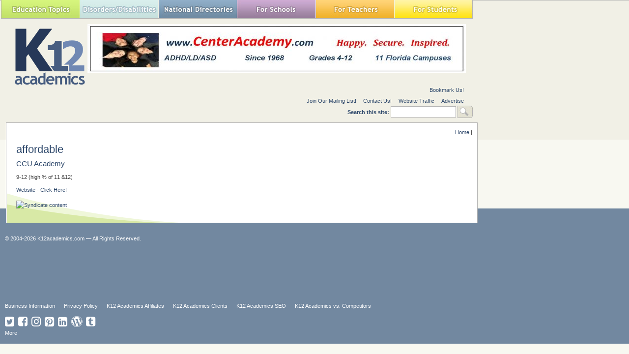

--- FILE ---
content_type: text/html; charset=utf-8
request_url: https://www.k12academics.com/tags/affordable
body_size: 8435
content:
<!DOCTYPE html>
<html xmlns="http://www.w3.org/1999/xhtml" lang="en" xml:lang="en">

  <head>
<meta http-equiv="Content-Type" content="text/html; charset=utf-8" />
    <title>affordable | K12 Academics</title>
    <meta http-equiv="Content-Type" content="text/html; charset=utf-8" />
<link rel="alternate" type="application/rss+xml" title="RSS - affordable" href="/taxonomy/term/44139/0/feed" />
<link rel="shortcut icon" href="/sites/default/files/ktwelve_favicon_0.ico" type="image/x-icon" />
<meta name="description" content="Nationally Recognized Education Resource Website. We help find the right School,  College, Camp, Library, Museum, Program, Business in your community." />
<meta name="dcterms.description" content="Nationally Recognized Education Resource Website. We help find the right School,  College, Camp, Library, Museum, Program, Business in your community." />
<meta name="abstract" content="Nationally Recognized Education Resource Website that helps find the right School,  College, Camp, Library, Museum, Program, Business in your community." />
<meta name="keywords" content="Afterschool,School,Education,College,university,Higher Education,Camp,Financial Aid,Student,Teacher,Educator,Principal,School District,Independent School,Private School,Public School,Library,Prom,School Assembly,Vendor,School Field Trip,School Supplies,Study Abroad,Sports,Disorders,Disabilities,Teaching" />
<meta name="dcterms.date" content="2014-02-06T00:00:00Z" />
<link rel="canonical" href="https://www.k12academics.com/tags/affordable" />
<meta name="revisit-after" content="1 day" />
<meta name="robots" content="index" />
    <link type="text/css" rel="stylesheet" media="all" href="/sites/default/files/advagg_css/css_06d4e27b7fdd709a51a6080f5d714e67_0.css" />
<link type="text/css" rel="stylesheet" media="all" href="/sites/default/files/advagg_css/css_e2233cabda60cad3da852373869271b8_0.css" />
<link type="text/css" rel="stylesheet" media="all" href="/sites/default/files/advagg_css/css_4907f5690254601f6595e338300747fb_19.css" />
<link type="text/css" rel="stylesheet" media="print" href="/sites/default/files/advagg_css/css_198c4d993ba6e2e417389fb06dbb94a4_0.css" />
    <!--[if IE]>
              <link rel="stylesheet" href="/sites/all/themes/ktwelve_resp/ie.css" type="text/css">
          <![endif]-->
    
    <!-- Google tag (gtag.js) -->
    <script async src="https://www.googletagmanager.com/gtag/js?id=G-JCVW8RG1W4"></script>
    <script>
      window.dataLayer = window.dataLayer || [];
      function gtag(){dataLayer.push(arguments);}
      gtag('js', new Date());

      gtag('config', 'G-JCVW8RG1W4');
    </script>
    <script type="text/javascript" src="https://ajax.googleapis.com/ajax/libs/jquery/1.3.2/jquery.min.js"></script>
<script type="text/javascript" src="/sites/default/files/advagg_js/js_52ae9b20d07a214cf2b5eb3bbd675899_0.js"></script>
<script type="text/javascript" src="/sites/default/files/advagg_js/js_d5f8c421364bf9d77a3c1ee9d5f76704_0.js"></script>
<script type="text/javascript" src="/sites/default/files/advagg_js/js_91a8fcd8b60cc8d179d774de8d6d7ecb_0.js"></script>
<script type="text/javascript">
<!--//--><![CDATA[//><!--
jQuery.extend(Drupal.settings, {"basePath":"\/","googleanalytics":{"trackOutgoing":1,"trackMailto":1,"trackDownload":1,"trackDownloadExtensions":"7z|aac|arc|arj|asf|asx|avi|bin|csv|doc|exe|flv|gif|gz|gzip|hqx|jar|jpe?g|js|mp(2|3|4|e?g)|mov(ie)?|msi|msp|pdf|phps|png|ppt|qtm?|ra(m|r)?|sea|sit|tar|tgz|torrent|txt|wav|wma|wmv|wpd|xls|xml|z|zip"},"nice_menus_options":{"delay":"800","speed":"slow"}});
//--><!]]>
</script>
<script type="text/javascript">
<!--//--><![CDATA[//><!--
$(document).ready(function(){$("a#national-all").click(function(){$("#edit-taxonomy-2").each(function(){$("#edit-taxonomy-2 option").attr("selected","selected")});$("#edit-taxonomy-59").each(function(){$("#edit-taxonomy-59 option").attr("selected","selected")})})});
//--><!]]>
</script>
<script type="text/javascript">
<!--//--><![CDATA[//><!--
$(document).ready(function(){if(screen.width<1024){$('.menuparent > ul').prev('a').click(function(e){e.preventDefault()});$('.menuparent').click(function(event){event.stopPropagation();$('.menuparent > ul').toggle()});$(document).click(function(){$('.menuparent > ul').hide()})}});
//--><!]]>
</script>
<script type="text/javascript">
<!--//--><![CDATA[//><!--
if(screen.width<1024)$(".menuparent > li > a").click(function(event){jQuery(".menuparent > li > a").not(this).removeClass("clicked");jQuery(this).toggleClass("clicked");if(jQuery(this).hasClass("clicked"))event.preventDefault()});
//--><!]]>
</script>
<script type="text/javascript">
<!--//--><![CDATA[//><!--
jQuery(function($){$('.menu-btn').click(function(){$('.responsive-menu').toggleClass('expand')})});
//--><!]]>
</script>
    <meta name="viewport" content="width=device-width, initial-scale=1.0">
  </head>

  <body class="no-inner-sb not-front not-logged-in page-taxonomy no-sidebars page-tags-affordable section-tags">

    <!-- Quantcast Tag -->
    <script type="text/javascript">
      var _qevents = _qevents || [];
 
      (function() {
        var elem = document.createElement('script');
        elem.src = (document.location.protocol == "https:" ? "https://secure" : "http://edge") + ".quantserve.com/quant.js";
        elem.async = true;
        elem.type = "text/javascript";
        var scpt = document.getElementsByTagName('script')[0];
        scpt.parentNode.insertBefore(elem, scpt);
      })();
 
      _qevents.push({
      qacct:"p-yyuXZjkK5h5VD"
      });
    </script>
 
    <noscript>
      <div style="display:none;">
        <img src="//pixel.quantserve.com/pixel/p-yyuXZjkK5h5VD.gif" border="0" height="1" width="1" alt="Quantcast"/>
     </div>
    </noscript>
  <!-- End Quantcast tag -->



  <div id="wrapper">
  <div id="page">
  	<div id="page-inner">

       <header>

          <div id="header"><div id="header-inner" class="clear-block">
                      <div id="header-blocks" class="region region-header">
              
<div id="block-nice_menus-2" class="block block-nice_menus region-odd odd region-count-1 count-1"><div class="block-inner">

  
  <div class="content">
    <div class="menu-btn" id="menu-btn">
<div></div>
<span></span>
<span></span>
<span></span>
</div>
<div class="responsive-menu">
<ul class="nice-menu nice-menu-down" id="nice-menu-2"><li class="menu-191 menuparent menu-path-front first  odd "><a href="/" title="">Education Topics</a><ul><li class="menu-957845 menu-path-node-158002 first  odd "><a href="/achievement-gap" title="">Achievement Gap</a></li>
<li class="menu-262 menu-path-node-58 even "><a href="/alternative-education" title="">Alternative Education</a></li>
<li class="menu-3446728 menu-path-node-175569 odd "><a href="/american-education-awards" title="">American Education Awards</a></li>
<li class="menu-263 menu-path-node-77 even "><a href="/education-assessment-evaluation" title="">Assessment &amp; Evaluation</a></li>
<li class="menu-5479192 menu-path-node-187478 odd "><a href="/education-during-covid-19" title="">Education during COVID-19</a></li>
<li class="menu-20013 menu-path-node-108507 even "><a href="/education-economics" title="">Education Economics</a></li>
<li class="menu-460 menu-path-node-78 odd "><a href="/education-environment" title="">Education Environment</a></li>
<li class="menu-5479193 menu-path-node-187497 even "><a href="/education-united-states-during-covid-19" title="">Education in the United States during COVID-19</a></li>
<li class="menu-265 menu-path-node-79 odd "><a href="/education-issues" title="">Education Issues</a></li>
<li class="menu-267 menu-path-node-81 even "><a href="/education-policy" title="">Education Policy</a></li>
<li class="menu-268 menu-path-node-82 odd "><a href="/educational-psychology" title="">Education Psychology</a></li>
<li class="menu-3446690 menu-path-node-175366 even "><a href="/education-scandals-controversies" title="">Education Scandals and Controversies</a></li>
<li class="menu-269 menu-path-node-83 odd "><a href="/education-reform" title="">Education Reform</a></li>
<li class="menu-20011 menu-path-node-108485 even "><a href="/education-theory" title="">Education Theory</a></li>
<li class="menu-1487669 menu-path-node-163031 odd "><a href="/education-worldwide" title="">Education Worldwide</a></li>
<li class="menu-20595 menu-path-node-114724 even "><a href="/educational-leadership" title="">Educational Leadership</a></li>
<li class="menu-266 menu-path-node-80 odd "><a href="/educational-philosophy" title="">Educational Philosophy</a></li>
<li class="menu-20600 menu-path-node-114725 even "><a href="/educational-research" title="">Educational Research</a></li>
<li class="menu-19988 menu-path-node-108476 odd "><a href="/educational-technology" title="">Educational Technology</a></li>
<li class="menu-1080343 menu-path-node-160347 even "><a href="/federal-education-legislation" title="">Federal Education Legislation</a></li>
<li class="menu-3425611 menu-path-node-174839 odd "><a href="/higher-education-worldwide" title="">Higher Education Worldwide</a></li>
<li class="menu-19245 menu-path-node-107598 even "><a href="/homeless-education" title="">Homeless Education</a></li>
<li class="menu-19028 menu-path-node-73803 odd "><a href="/homeschooling-united-states" title="">Homeschooling in the United States</a></li>
<li class="menu-20982 menu-path-node-118403 even "><a href="/migrant-education" title="">Migrant Education</a></li>
<li class="menu-137130 menu-path-node-143315 odd "><a href="/neglecteddelinquent-students" title="">Neglected/Deliquent Students</a></li>
<li class="menu-270 menu-path-node-84 even "><a href="/pedagogy" title="">Pedagogy</a></li>
<li class="menu-19011 menu-path-node-73800 odd  last "><a href="/sociology-education" title="">Sociology of Education</a></li>
</ul>
</li>
<li class="menu-248 menuparent menu-path-node-6185 even "><a href="/disorders-disabilities" title="">Special Needs</a><ul><li class="menu-292 menu-path-node-124 first  odd "><a href="/disorders-disabilities/adhd" title="">ADHD</a></li>
<li class="menu-506 menu-path-node-6331 even "><a href="/disorders-disabilities/autism" title="">Autism</a></li>
<li class="menu-18193 menu-path-node-6215 odd "><a href="/disorders-disabilities/bipolar-disorder" title="">Bipolar Disorder</a></li>
<li class="menu-293 menu-path-node-6365 even "><a href="/disorders-disabilities/blindness" title="">Blindness</a></li>
<li class="menu-294 menu-path-node-6374 odd "><a href="/disorders-disabilities/cerebral-palsy" title="">Cerebral Palsy</a></li>
<li class="menu-295 menu-path-node-6384 even "><a href="/disorders-disabilities/deafness" title="">Deafness</a></li>
<li class="menu-300 menu-path-node-6394 odd "><a href="/disorders-disabilities/depression" title="">Depression</a></li>
<li class="menu-296 menu-path-node-6399 even "><a href="/disorders-disabilities/down-syndrome" title="">Down Syndrome</a></li>
<li class="menu-297 menu-path-node-6405 odd "><a href="/disorders-disabilities/dyslexia" title="">Dyslexia</a></li>
<li class="menu-18194 menu-path-node-6286 even "><a href="/disorders-disabilities/obsessive-compulsive-disorder-ocd" title="">Obsessive-Compulsive Disorder (OCD)</a></li>
<li class="menu-298 menu-path-node-6410 odd "><a href="/disorders-disabilities/social-anxiety" title="">Social Anxiety</a></li>
<li class="menu-84642 menu-path-k12academicscom-disorder-disability-services even "><a href="http://www.k12academics.com/disorder-disability-services" title="">Special Needs Services</a></li>
<li class="menu-299 menu-path-node-6428 odd "><a href="/disorders-disabilities/stuttering" title="">Stuttering</a></li>
<li class="menu-18195 menu-path-node-6316 even "><a href="/disorders-disabilities/tourette-syndrome-ts" title="">Tourette Syndrome (TS)</a></li>
<li class="menu-301 menu-path-node-6185 odd  last "><a href="/disorders-disabilities" title="">View all Special Needs Topics</a></li>
</ul>
</li>
<li class="menu-247 menuparent menu-path-front odd "><a href="/" title="">National Directories</a><ul><li class="menu-1043 menu-path-national-directories-after-school-program first  odd "><a href="/national-directories/after-school-program" title="">After School Programs</a></li>
<li class="menu-1224990 menu-path-node-161344 even "><a href="/alternative-schools" title="">Alternative Schools</a></li>
<li class="menu-19030 menu-path-node-72450 odd "><a href="/youth-arts-programs-us" title="">The Arts</a></li>
<li class="menu-84638 menu-path-k12academicscom-risk-students-1 even "><a href="http://www.k12academics.com/risk-students-1" title="">At-Risk Students</a></li>
<li class="menu-84645 menu-path-k12academicscom-national-directories-camp odd "><a href="http://www.k12academics.com/national-directories/camp" title="">Camps</a></li>
<li class="menu-84633 menu-path-https--k12academicscom-summer-camp-services even "><a href="https://www.k12academics.com/summer-camp-services" title="">Camp Services</a></li>
<li class="menu-84635 menu-path-k12academicscom-national-directories-college-university odd "><a href="http://www.k12academics.com/national-directories/college-university" title="">Colleges &amp; Universities</a></li>
<li class="menu-25651 menu-path-national-directories-counties even "><a href="/national-directories/counties" title="">Counties</a></li>
<li class="menu-15702 menu-path-national-directories-driving-school odd "><a href="/national-directories/driving-school" title="">Driving Schools</a></li>
<li class="menu-84641 menu-path-k12academicscom-educational-businesses even "><a href="http://www.k12academics.com/educational-businesses" title="">Educational Businesses</a></li>
<li class="menu-19145 menu-path-national-directories-financial-aid odd "><a href="/national-directories/financial-aid" title="">Financial Aid</a></li>
<li class="menu-84632 menu-path-k12academicscom-higher-education-0 even "><a href="http://www.k12academics.com/higher-education-0" title="">Higher Education</a></li>
<li class="menu-84634 menu-path-k12academicscom-international-programs odd "><a href="http://www.k12academics.com/international-programs" title="">International Programs</a></li>
<li class="menu-1216817 menu-path-national-directories-jewish-community-centers even "><a href="/national-directories/jewish-community-centers" title="">Jewish Community Centers</a></li>
<li class="menu-84631 menu-path-k12academicscom-primary-links-national-schools-directories odd "><a href="http://www.k12academics.com/primary-links/national-schools-directories" title="">K-12 Schools</a></li>
<li class="menu-131785 menu-path-node-141954 even "><a href="/language-studies" title="">Language Studies</a></li>
<li class="menu-19214 menu-path-national-directories-library odd "><a href="/national-directories/library" title="">Libraries</a></li>
<li class="menu-69575 menu-path-national-directories-organization even "><a href="/national-directories/organization" title="">Organizations</a></li>
<li class="menu-69613 menu-path-national-directories-preschool-daycare-center odd "><a href="/national-directories/preschool-daycare-center" title="">Preschools</a></li>
<li class="menu-131778 menu-path-national-directories-development-teacher-workshops even "><a href="/national-directories/development-teacher-workshops" title="">Professional Development</a></li>
<li class="menu-84636 menu-path-k12academicscom-prom-services odd "><a href="http://www.k12academics.com/prom-services" title="">Prom Services</a></li>
<li class="menu-15209 menu-path-national-directories-school-assembly even "><a href="/national-directories/school-assembly" title="">School Assemblies</a></li>
<li class="menu-18054 menu-path-national-directories-school-district odd "><a href="/national-directories/school-district" title="">School Districts</a></li>
<li class="menu-84639 menu-path-k12academicscom-national-directories-school-field-trips even "><a href="http://www.k12academics.com/national-directories/school-field-trips" title="">School Field Trips</a></li>
<li class="menu-84637 menu-path-k12academicscom-school-health-0 odd "><a href="http://www.k12academics.com/school-health-0" title="">School Health</a></li>
<li class="menu-19205 menu-path-national-directories-school-supplies even "><a href="/national-directories/school-supplies" title="">School Supplies</a></li>
<li class="menu-266164 menu-path-node-147730 odd "><a href="/school-travel-options-us" title="">School Travel</a></li>
<li class="menu-16009 menu-path-national-directories-school-vendor even "><a href="/national-directories/school-vendor" title="">School Vendors</a></li>
<li class="menu-1792633 menu-path-node-165006 odd "><a href="/schools-worldwide" title="">Schools Worldwide</a></li>
<li class="menu-1072349 menu-path-node-159718 even "><a href="/special-education-0" title="">Special Education</a></li>
<li class="menu-69577 menu-path-national-directories-support-services odd "><a href="/national-directories/support-services" title="">Special Needs</a></li>
<li class="menu-69568 menu-path-national-directories-study-abroad-program even "><a href="/national-directories/study-abroad-program" title="">Study Abroad</a></li>
<li class="menu-69569 menu-path-national-directories-teaching-abroad odd "><a href="/national-directories/teaching-abroad" title="">Teaching Abroad</a></li>
<li class="menu-15173 menu-path-national-directories-volunteer-program even "><a href="/national-directories/volunteer-program" title=""> Volunteer Programs </a></li>
<li class="menu-20802 menu-path-node-115478 odd  last "><a href="/youth-sport-clubs-leagues-us" title="">Youth Sports</a></li>
</ul>
</li>
<li class="menu-244 menuparent menu-path-front even "><a href="/" title="">For Schools</a><ul><li class="menu-271 menu-path-node-6153 first  odd "><a href="/academic-standards" title="">Academic Standards</a></li>
<li class="menu-19142 menu-path-national-directories-school-assembly even "><a href="/national-directories/school-assembly" title="">Assembly Programs</a></li>
<li class="menu-14752 menu-path-node-23431 odd "><a href="/blue-ribbon-schools-program" title="Blue Ribbon Schools Program">Blue Ribbon Schools Program</a></li>
<li class="menu-1080199 menu-path-node-160297 even "><a href="/educational-accreditation" title="">Educational Accreditation</a></li>
<li class="menu-20060 menu-path-node-108521 odd "><a href="/educational-television-channels" title="">Educational Television Channels</a></li>
<li class="menu-19956 menu-path-node-108387 even "><a href="/education-united-states" title="">Education in the United States</a></li>
<li class="menu-18986 menu-path-node-73768 odd "><a href="/history-education-united-states" title="">History of Education in the United States</a></li>
<li class="menu-20715 menu-path-node-115075 even "><a href="/reading-education-united-states" title="">Reading Education in the U.S.</a></li>
<li class="menu-14612 menu-path-node-22160 odd "><a href="/us-school-grade-system" title="">School Grades</a></li>
<li class="menu-1080369 menu-path-node-160465 even "><a href="/school-meal-programs" title="">School Meal Programs</a></li>
<li class="menu-19751 menu-path-node-108146 odd "><a href="/different-school-types-us" title="">School Types</a></li>
<li class="menu-2031074 menu-path-node-169475 even "><a href="/school-uniforms" title="">School Uniforms</a></li>
<li class="menu-19007 menu-path-node-73780 odd "><a href="/special-education-united-states" title="">Special Education in the United States</a></li>
<li class="menu-18974 menu-path-node-73747 even "><a href="/systems-formal-education" title="">Systems of Formal Education</a></li>
<li class="menu-274 menu-path-node-6154 odd  last "><a href="/us-education-legislation" title="">U.S. Education Legislation</a></li>
</ul>
</li>
<li class="menu-245 menuparent menu-path-front odd "><a href="/" title="">For Teachers</a><ul><li class="menu-1080219 menu-path-node-160313 first  odd "><a href="/academic-dishonesty" title="">Academic Dishonesty</a></li>
<li class="menu-20967 menu-path-node-118249 even "><a href="/childcaredaycare-state-licensing-requirements" title="">Childcare State Licensing Requirements</a></li>
<li class="menu-1080226 menu-path-node-160334 odd "><a href="/classroom-management" title="">Classroom Management</a></li>
<li class="menu-19630 menu-path-node-107963 even "><a href="/education-subjects" title="">Education Subjects</a></li>
<li class="menu-3446874 menu-path-node-175606 odd "><a href="/educational-practices" title="">Educational Practices</a></li>
<li class="menu-20688 menu-path-node-115055 even "><a href="/interdisciplinary-teaching" title="">Interdisciplinary Teaching</a></li>
<li class="menu-275 menu-path-node-5797 odd "><a href="/job-interview-tips" title="">Job and Interview Tips</a></li>
<li class="menu-19139 menu-path-lesson-plans-grades even "><a href="/lesson-plans/grades" title="">Lesson Plans | Grades </a></li>
<li class="menu-131779 menu-path-national-directories-development-teacher-workshops odd "><a href="/national-directories/development-teacher-workshops" title="">Professional Development</a></li>
<li class="menu-19325 menu-path-node-107765 even "><a href="/state-curriculum-standards" title="">State Curriculum Standards</a></li>
<li class="menu-276 menu-path-node-5807 odd "><a href="/substitute-teaching" title="">Substitute Teaching</a></li>
<li class="menu-277 menu-path-node-5793 even "><a href="/teacher-salary" title="">Teacher Salary</a></li>
<li class="menu-20024 menu-path-node-108510 odd "><a href="/teacher-training-programs" title="">Teacher Training Programs</a></li>
<li class="menu-20744 menu-path-node-115127 even "><a href="/teaching-methods" title="">Teaching Methods</a></li>
<li class="menu-278 menu-path-node-5816 odd  last "><a href="/training-certification" title="">Training and Certification</a></li>
</ul>
</li>
<li class="menu-246 menuparent menu-path-front even  last "><a href="/" title="">For Students</a><ul><li class="menu-279 menu-path-node-5820 first  odd "><a href="/academic-competitions" title="">Academic Competitions</a></li>
<li class="menu-14038 menu-path-node-6138 even "><a href="/admissions-testing" title="Admissions Testing">Admissions Testing</a></li>
<li class="menu-15129 menu-path-k12academicscom-risk-students-0 odd "><a href="http://www.k12academics.com/risk-students-0" title="Students in Crisis">At-Risk Students</a></li>
<li class="menu-137169 menu-path-node-143347 even "><a href="/career-planning-management" title="">Career Planning</a></li>
<li class="menu-957901 menu-path-node-158368 odd "><a href="/college-admissions" title="">College Admissions</a></li>
<li class="menu-15634 menu-path-node-44973 even "><a href="/drivers-license" title="">Drivers License</a></li>
<li class="menu-20912 menu-path-node-117443 odd "><a href="/educational-programs" title="">Educational Programs</a></li>
<li class="menu-20284 menu-path-node-108651 even "><a href="/educational-television" title="">Educational Television</a></li>
<li class="menu-957846 menu-path-node-157994 odd "><a href="/high-school-dropouts" title="">High School Dropouts</a></li>
<li class="menu-15021 menu-path-node-28078 even "><a href="/higher-education" title="Higher Education">Higher Education</a></li>
<li class="menu-15952 menu-path-node-43853 odd "><a href="/child-health-wellness" title="">School Health</a></li>
<li class="menu-15041 menu-path-node-31328 even "><a href="/senior-proms-us" title="">Senior Proms</a></li>
<li class="menu-19252 menu-path-node-107691 odd "><a href="/sex-education" title="">Sex Education</a></li>
<li class="menu-281 menu-path-node-6016 even "><a href="/standardized-testing" title="">Standardized Testing</a></li>
<li class="menu-957959 menu-path-node-158422 odd "><a href="/student-financial-aid" title="">Student Financial Aid</a></li>
<li class="menu-20122 menu-path-node-108556 even "><a href="/student-television-stations" title="">Student Television Stations</a></li>
<li class="menu-20735 menu-path-node-115100 odd  last "><a href="/summer-learning-loss" title="">Summer Learning Loss</a></li>
</ul>
</li>
</ul>
</div>
  </div>

  
</div></div> <!-- /block-inner, /block -->

<div id="block-block-30" class="block block-block region-even even region-count-2 count-2"><div class="block-inner">

  
  <div class="content">
    <!-- Start Alexa Certify Javascript -->

<script type="text/javascript">

_atrk_opts = { atrk_acct:"udtrs1Y1Mn20Io", domain:"k12academics.com",dynamic: true};

(function() { var as = document.createElement('script'); as.type = 'text/javascript'; as.async = true; as.src = "https://certify-js.alexametrics.com/atrk.js"; var s = document.getElementsByTagName('script')[0];s.parentNode.insertBefore(as, s); })();

</script>

<noscript><img src="https://certify.alexametrics.com/atrk.gif?account=udtrs1Y1Mn20Io" style="display:none" height="1" width="1" alt="" /></noscript>

<!-- End Alexa Certify Javascript --> 

  </div>

  
</div></div> <!-- /block-inner, /block -->
            </div> <!-- /#header-blocks -->
          
                      <div id="logo-title">

                              <div id="logo"><a href="/" title="Home1" rel="home"><img src="/sites/default/files/ktwelve_logo.gif" alt="Home" id="logo-image" /></a></div>
              
              
              
            </div> <!-- /#logo-title -->
                    
          <div id="header_top">
                          
<div id="block-views-Banner-block_1" class="block block-views region-odd odd region-count-1 count-3"><div class="block-inner">

  
  <div class="content">
    <div class="view view-Banner view-id-Banner view-display-id-block_1 view-dom-id-3">
    
  
  
      <div class="view-content">
        <div class="views-row views-row-1 views-row-odd views-row-first views-row-last">
      
  <div class="views-field-field-banner-image-fid">
                <span class="field-content"><a href="https://centeracademy.com/" rel="sponsored" target="_blank"><img src="https://www.k12academics.com/sites/default/files/imagecache/banner_imagecache/Center%20Academy%202025.jpg" alt="" title="" width="770" height="100" class="imagecache imagecache-banner_imagecache imagecache-default imagecache-banner_imagecache_default"/></a></span>
  </div>
  </div>
    </div>
  
  
  
  
  
  
</div>   </div>

  
</div></div> <!-- /block-inner, /block -->
                      </div>
                      <div id="secondary">
              <div id="secondary-inner">
                <ul class="links"><li><a href="http://www.k12academics.com" title="k12academics.com" class="jqbookmark">Bookmark Us!</a></li></ul><ul class="links"><li class="menu-410 first"><a href="/newsletter/signup" title="Newsletter Sign Up">Join Our Mailing List!</a></li>
<li class="menu-316"><a href="/contact" title="">Contact Us!</a></li>
<li class="menu-21056"><a href="/website-traffic" title="">Website Traffic</a></li>
<li class="menu-84678 last"><a href="/advertise-affiliate-k12-academics" title="">Advertise</a></li>
</ul><form action="/tags/affordable"  accept-charset="UTF-8" method="post" id="search-theme-form">
<div><div id="search" class="container-inline">
  <div class="form-item" id="edit-search-theme-form-1-wrapper">
 <label for="edit-search-theme-form-1">Search this site: </label>
 <input type="text" maxlength="128" name="search_theme_form" id="edit-search-theme-form-1" size="15" value="" title="Enter the terms you wish to search for." class="form-text" />
</div>
<input type="submit" name="op" id="edit-submit" value="Search"  class="form-submit" />
<input type="hidden" name="form_build_id" id="form-z8VC-lCCB6ceWGB2AMqizsq7k64dXYnjCq8IewRVB1o" value="form-z8VC-lCCB6ceWGB2AMqizsq7k64dXYnjCq8IewRVB1o"  />
<input type="hidden" name="form_id" id="edit-search-theme-form" value="search_theme_form"  />
</div>

</div></form>
<!--<div style="float: right;margin-right: -200px;margin-left: 12px;" >Advertise your banner,<a href="/advertise-affiliate-k12-academics"> click here</a></div>-->
              </div>                
            </div>
                            
               
      
          </div></div> <!-- /#header-inner, /#header -->

                      <div id="header-right">
              
<div id="block-block-29" class="block block-block region-odd even region-count-1 count-4"><div class="block-inner">

  
  <div class="content">
    <div id="place-holder" style="width: 195px; height: 70px; display: block;"></div>  </div>

  
</div></div> <!-- /block-inner, /block -->
            </div>
          
       </header>

      <div id="main-wrapper">

	      <div id="main">
          <div id="main-inner" class="clear-block with-navbar">

            <div class="breadcrumb"><a href="/">Home</a> | </div>
                      
          <main>
      
            <section class="main-section">
			
            <div id="content">
              <div id="content-inner">
				
                
                
                                  <div id="content-header">
                                          <h1 class="title">affordable</h1>
                                                                                                  </div> <!-- /#content-header -->
                
                <div id="content-area">
                  <div class="node node-teaser node-type-precollege_program" id="node-184979"><div 
class="node-inner">

  
  
  <div class="content">
    <div class="node-teaser-test">
			  <h2 class="title"><a href="/national-directories/precollege-programs/ccu-academy">CCU Academy</a></h2>
		<div class="field-wrapper">9-12 (high % of 11 &amp;12)</div>  <div class="field-wrapper">	 		<a class="website-link" href="https://www.ccu.edu/academy/" target="_blank">Website - Click Here!</a></div>
 	</div>  </div>
  
  
</div></div> <!-- /node-inner, /node -->
                </div>

                                  <div class="feed-icons"><a href="/taxonomy/term/44139/0/feed" class="feed-icon"><img src="/misc/feed.png" alt="Syndicate content" title="RSS - affordable" width="16" height="16" /></a></div>
                                
              </div> <!-- /#content-inner -->
            </div> <!-- /#content -->

            </section>

          </main>

            
            
  

            
          </div> <!-- /#main-inner -->
	
          
        </div> <!-- /#main -->

        

        
          <aside class="sidebar-left-outer-aside">
            <div id="sidebar-left-outer">
              <div id="sidebar-left-outer-inner" class="region region-left-outer">
                
<div id="block-views-Banner-block_2" class="block block-views region-odd even region-count-1 count-10"><div class="block-inner">

  
  <div class="content">
    <div class="view view-Banner view-id-Banner view-display-id-block_2 view-dom-id-5">
    
  
  
      <div class="view-content">
        <div class="views-row views-row-1 views-row-odd views-row-first views-row-last">
      
  <div class="views-field-field-banner-image-fid">
                <span class="field-content"><a href="https://max-ability.com/" rel="sponsored" target="_blank"><img src="https://www.k12academics.com/sites/default/files/imagecache/banner_left_image/MAX-Ability%20Banner%20%25233_0.JPG" alt="" title="" width="160" height="700" class="imagecache imagecache-banner_left_image imagecache-default imagecache-banner_left_image_default"/></a></span>
  </div>
  </div>
    </div>
  
  
  
  
  
  
</div>   </div>

  
</div></div> <!-- /block-inner, /block -->
              </div>
            </div>
          </aside>
        
        
          <aside class="sidebar-right-outer-aside">          

          <div id="sidebar-right-outer">
            <div id="sidebar-right-outer-inner" class="region region-right-outer">
              
<div id="block-views-Banner-block_3" class="block block-views region-odd odd region-count-1 count-11"><div class="block-inner">

  
  <div class="content">
    <div class="view view-Banner view-id-Banner view-display-id-block_3 view-dom-id-6">
    
  
  
      <div class="view-content">
        <div class="views-row views-row-1 views-row-odd views-row-first views-row-last">
      
  <div class="views-field-field-banner-image-fid">
                <span class="field-content"><a href="https://www.tntech.edu/admissions/apply/" rel="sponsored" target="_blank"><img src="https://www.k12academics.com/sites/default/files/imagecache/banner_right_image/Tennessee%20Tech%20University1.jpg" alt="" title="" width="205" height="700" class="imagecache imagecache-banner_right_image imagecache-default imagecache-banner_right_image_default"/></a></span>
  </div>
  </div>
    </div>
  
  
  
  
  
  
</div>   </div>

  
</div></div> <!-- /block-inner, /block -->
            </div>
          </div>
          </aside>
          
      </div> <!-- /#main-wrapper  -->
    
      
		 

    </div> <!-- /#page-inner -->
  </div> <!-- /#page -->


  <footer>  
    <div id="footer">
      <div id="footer-inner" class="region region-footer">

        <div id="footer-message"></div>

        
<div id="block-block-2" class="block block-block region-odd even region-count-1 count-6"><div class="block-inner">

  
  <div class="content">
    &copy; 2004-2026 K12academics.com &mdash; All Rights Reserved.  </div>

  
</div></div> <!-- /block-inner, /block -->

<div id="block-block-20" class="block block-block region-even odd region-count-2 count-7"><div class="block-inner">

  
  <div class="content">
    <script type="text/javascript"><!--
google_ad_client = "ca-pub-6968503267271252";
/* Large banner */
google_ad_slot = "4087186128";
google_ad_width = 970;
google_ad_height = 90;
//-->
</script>
<script type="text/javascript"
src="https://pagead2.googlesyndication.com/pagead/show_ads.js">
</script>  </div>

  
</div></div> <!-- /block-inner, /block -->

<div id="block-menu-menu-footer-links" class="block block-menu region-odd even region-count-3 count-8"><div class="block-inner">

  
  <div class="content">
    <ul class="menu"><li class="leaf first"><a href="/footer-menu/business-information" title="">Business Information</a></li>
<li class="leaf"><a href="/footer-menu/privacy-policy" title="">Privacy Policy</a></li>
<li class="leaf"><a href="/k12-academics-affiliates" title="">K12 Academics Affiliates</a></li>
<li class="leaf"><a href="/k12-academics-clients" title="">K12 Academics Clients</a></li>
<li class="leaf"><a href="https://www.k12academics.com/k12-academics-search-engine-keywords" title="">K12 Academics SEO</a></li>
<li class="leaf last"><a href="https://www.k12academics.com/k12-academics-vs-competitiors" title="">K12 Academics vs. Competitors</a></li>
</ul>  </div>

  
</div></div> <!-- /block-inner, /block -->

<div id="block-block-28" class="block block-block region-even odd region-count-4 count-9"><div class="block-inner">

  
  <div class="content">
    <!--<p><strong>Follow Us</strong></p>-->
<ul>

	<li class="twitter fa-social"><a href="https://twitter.com/k12academics" title="Follow K12academics on Twitter" target="_blank" rel="nofollow"><i class="fa fa-twitter-square fa-2x" aria-hidden="true"></i>
<span class="hidden">Follow K12academics on Twitter</span></a></li>
   
    <li class="facebook fa-social"><a href="https://www.facebook.com/pages/K12-Academics/310038458429?ref=nf" title="Follow K12academics on Facebook" target="_blank" rel="nofollow"><i class="fa fa-facebook-square fa-2x" aria-hidden="true"></i>
<span class="hidden">Follow K12academics on Facebook</span></a></li>
   
    <li class="instagram fa-social"><a href="https://instagram.com/k12academics" title="Follow K12academics on Instagram" target="_blank" rel="nofollow"><i class="fa fa-instagram fa-2x" aria-hidden="true"></i>
<span class="hidden">Follow K12academics on Instagram</span>
</a></li>
   
    <li class="pinterest fa-social" style="clear: left;"><a href="https://pinterest.com/k12academics/" title="Follow K12academics on Pinterest" target="_blank" rel="nofollow"><i class="fa fa-pinterest-square fa-2x" aria-hidden="true"></i>
<span class="hidden">Follow K12academics on Pinterest</span>
</a></li>
   
    <li class="linkedin fa-social"><a href="https://www.linkedin.com/in/k12academics" title="Connect with K12academics on LinkedIn" target="_blank" rel="nofollow"><i class="fa fa-linkedin-square fa-2x" aria-hidden="true"></i>
<span class="hidden">Connect with K12academics on LinkedIn</span>
</a></li>
   
    <li class="wp fa-social"><a href="https://k12academicseducation.wordpress.com/" title="Follow K12academics on WordPress" target="_blank" rel="nofollow"><i class="fa fa-wordpress fa-2x" aria-hidden="true"></i>
<span class="hidden">Follow K12academics on WordPress</span>
</a></li>
    
    <li class="tumblr fa-social"><a href="https://k12academics.tumblr.com/" title="Follow K12academics on Tumblr" target="_blank" rel="nofollow"><i class="fa fa-tumblr-square fa-2x" aria-hidden="true"></i>
<span class="hidden">Follow K12academics on Tumblr</span>
</a></li>

</ul>

<a href="/k12-academics-social-media">More</a>  </div>

  
</div></div> <!-- /block-inner, /block -->

      </div> <!-- /#footer-inner -->
    </div> <!-- /#footer -->
  </footer>


  
  <script type="text/javascript">
<!--//--><![CDATA[//><!--
var _gaq=_gaq||[];_gaq.push(["_setAccount","UA-7818276-1"]);_gaq.push(["_trackPageview"]);(function(){var ga=document.createElement("script");ga.type="text/javascript";ga.async=true;ga.src=("https:"==document.location.protocol?"https://ssl":"http://www")+".google-analytics.com/ga.js";var s=document.getElementsByTagName("script")[0];s.parentNode.insertBefore(ga,s)})();
//--><!]]>
</script>
  </div> <!-- /#wrapper -->
    </body>
</html>

--- FILE ---
content_type: text/html; charset=utf-8
request_url: https://www.google.com/recaptcha/api2/aframe
body_size: 267
content:
<!DOCTYPE HTML><html><head><meta http-equiv="content-type" content="text/html; charset=UTF-8"></head><body><script nonce="DimWV8O7wUxLpIT2zWo48g">/** Anti-fraud and anti-abuse applications only. See google.com/recaptcha */ try{var clients={'sodar':'https://pagead2.googlesyndication.com/pagead/sodar?'};window.addEventListener("message",function(a){try{if(a.source===window.parent){var b=JSON.parse(a.data);var c=clients[b['id']];if(c){var d=document.createElement('img');d.src=c+b['params']+'&rc='+(localStorage.getItem("rc::a")?sessionStorage.getItem("rc::b"):"");window.document.body.appendChild(d);sessionStorage.setItem("rc::e",parseInt(sessionStorage.getItem("rc::e")||0)+1);localStorage.setItem("rc::h",'1770014714265');}}}catch(b){}});window.parent.postMessage("_grecaptcha_ready", "*");}catch(b){}</script></body></html>